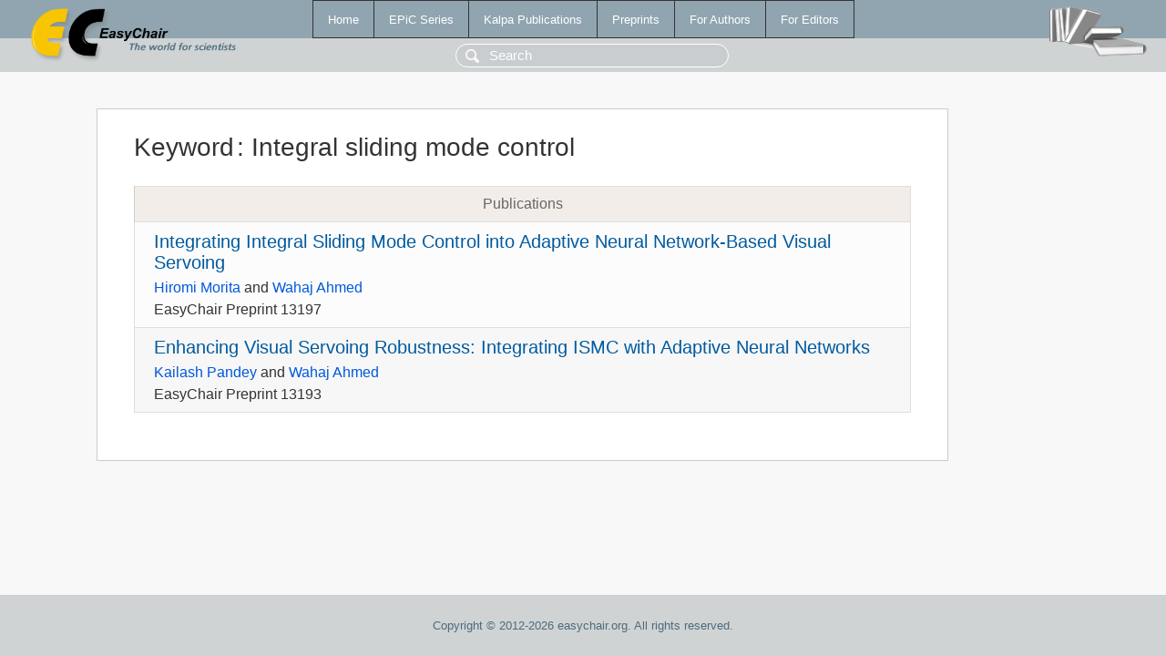

--- FILE ---
content_type: text/html; charset=UTF-8
request_url: https://yahootechpulse.easychair.org/publications/keyword/gTCZ
body_size: 1049
content:
<!DOCTYPE html>
<html lang='en-US'><head><meta content='text/html; charset=UTF-8' http-equiv='Content-Type'/><title>Keyword: Integral sliding mode control</title><link href='/images/favicon.ico' rel='icon' type='image/jpeg'/><link href='/css/cool.css?version=531' rel='StyleSheet' type='text/css'/><link href='/css/publications.css?version=531' rel='StyleSheet' type='text/css'/><script src='/js/easy.js?version=531'></script><script src='/publications/pubs.js?version=531'></script></head><body class="pubs"><table class="page"><tr style="height:1%"><td><div class="menu"><table class="menutable"><tr><td><a class="mainmenu" href="/publications/" id="t:HOME">Home</a></td><td><a class="mainmenu" href="/publications/EPiC" id="t:EPIC">EPiC Series</a></td><td><a class="mainmenu" href="/publications/Kalpa" id="t:KALPA">Kalpa Publications</a></td><td><a class="mainmenu" href="/publications/preprints" id="t:PREPRINTS">Preprints</a></td><td><a class="mainmenu" href="/publications/for_authors" id="t:FOR_AUTHORS">For Authors</a></td><td><a class="mainmenu" href="/publications/for_editors" id="t:FOR_EDITORS">For Editors</a></td></tr></table></div><div class="search_row"><form onsubmit="alert('Search is temporarily unavailable');return false;"><input id="search-input" name="query" placeholder="Search" type="text"/></form></div><div id="logo"><a href="/"><img class="logonew_alignment" src="/images/logoECpubs.png"/></a></div><div id="books"><img class="books_alignment" src="/images/books.png"/></div></td></tr><tr style="height:99%"><td class="ltgray"><div id="mainColumn"><table id="content_table"><tr><td style="vertical-align:top;width:99%"><div class="abstractBox"><h1>Keyword<span class="lr_margin">:</span>Integral sliding mode control</h1><table class="epic_table top_margin"><thead><tr><th>Publications</th></tr></thead><tbody><tr><td><div class="title"><a href="/publications/preprint/GdqW">Integrating Integral Sliding Mode Control into Adaptive Neural Network-Based Visual Servoing</a></div><div class="authors"><a href="/publications/author/Xsf4">Hiromi Morita</a> and <a href="/publications/author/SqTb">Wahaj Ahmed</a></div><div class="volume">EasyChair Preprint 13197</div></td></tr><tr><td><div class="title"><a href="/publications/preprint/PjSQ">Enhancing Visual Servoing Robustness: Integrating ISMC with Adaptive Neural Networks</a></div><div class="authors"><a href="/publications/author/Tsnf">Kailash Pandey</a> and <a href="/publications/author/SqTb">Wahaj Ahmed</a></div><div class="volume">EasyChair Preprint 13193</div></td></tr></tbody></table></div></td></tr></table></div></td></tr><tr><td class="footer">Copyright © 2012-2026 easychair.org. All rights reserved.</td></tr></table></body></html>